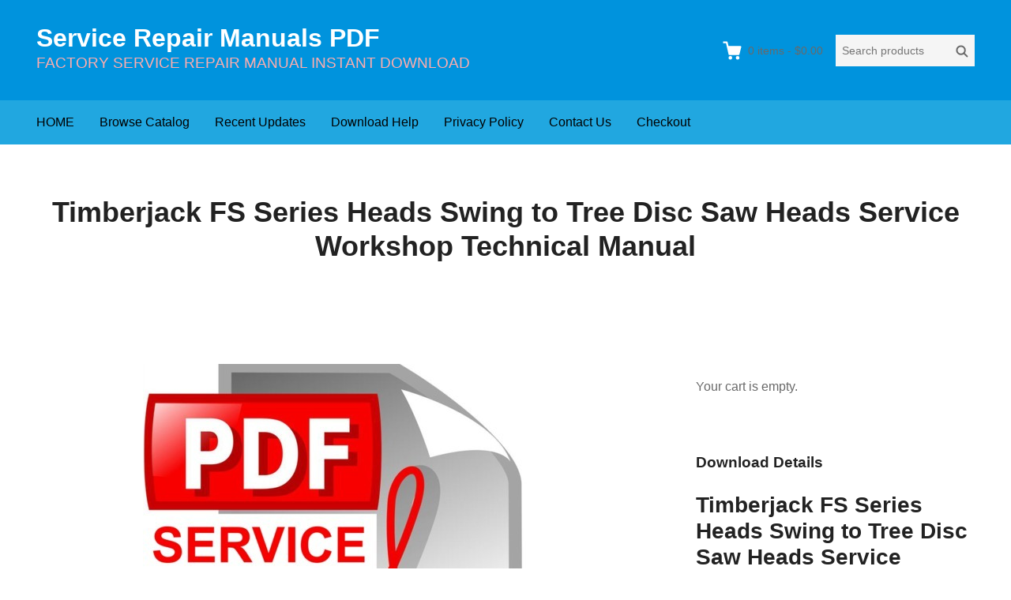

--- FILE ---
content_type: text/html; charset=UTF-8
request_url: https://www.servicemanualperfect.com/downloads/timberjack-fs-series-heads-swing-to-tree-disc-saw-heads-service-workshop-technical-manual/
body_size: 11818
content:
<!DOCTYPE html>
<html lang="en-US"
	prefix="og: https://ogp.me/ns#"  class="no-js">
<head>
	<meta charset="UTF-8">
	<meta name="viewport" content="width=device-width">
	<link rel="profile" href="http://gmpg.org/xfn/11">
	<link rel="pingback" href="https://www.servicemanualperfect.com/xmlrpc.php">

	<title>Timberjack FS Series Heads Swing to Tree Disc Saw Heads Service Workshop Technical Manual | Service Repair Manuals PDF</title>

		<!-- All in One SEO 4.1.3.4 -->
		<meta name="robots" content="max-snippet:-1, max-image-preview:large, max-video-preview:-1"/>
		<link rel="canonical" href="https://www.servicemanualperfect.com/downloads/timberjack-fs-series-heads-swing-to-tree-disc-saw-heads-service-workshop-technical-manual/" />
		<meta property="og:site_name" content="Service Repair Manuals PDF | FACTORY SERVICE REPAIR MANUAL INSTANT DOWNLOAD" />
		<meta property="og:type" content="article" />
		<meta property="og:title" content="Timberjack FS Series Heads Swing to Tree Disc Saw Heads Service Workshop Technical Manual | Service Repair Manuals PDF" />
		<meta property="og:url" content="https://www.servicemanualperfect.com/downloads/timberjack-fs-series-heads-swing-to-tree-disc-saw-heads-service-workshop-technical-manual/" />
		<meta property="article:published_time" content="2019-10-10T02:43:22Z" />
		<meta property="article:modified_time" content="2021-04-10T22:18:37Z" />
		<meta name="twitter:card" content="summary" />
		<meta name="twitter:domain" content="www.servicemanualperfect.com" />
		<meta name="twitter:title" content="Timberjack FS Series Heads Swing to Tree Disc Saw Heads Service Workshop Technical Manual | Service Repair Manuals PDF" />
		<script type="application/ld+json" class="aioseo-schema">
			{"@context":"https:\/\/schema.org","@graph":[{"@type":"WebSite","@id":"https:\/\/www.servicemanualperfect.com\/#website","url":"https:\/\/www.servicemanualperfect.com\/","name":"Service Repair Manuals PDF","description":"FACTORY SERVICE REPAIR MANUAL INSTANT DOWNLOAD","publisher":{"@id":"https:\/\/www.servicemanualperfect.com\/#organization"}},{"@type":"Organization","@id":"https:\/\/www.servicemanualperfect.com\/#organization","name":"Service Repair Manuals PDF","url":"https:\/\/www.servicemanualperfect.com\/"},{"@type":"BreadcrumbList","@id":"https:\/\/www.servicemanualperfect.com\/downloads\/timberjack-fs-series-heads-swing-to-tree-disc-saw-heads-service-workshop-technical-manual\/#breadcrumblist","itemListElement":[{"@type":"ListItem","@id":"https:\/\/www.servicemanualperfect.com\/#listItem","position":"1","item":{"@type":"WebPage","@id":"https:\/\/www.servicemanualperfect.com\/","name":"Home","description":"FACTORY SERVICE REPAIR MANUAL INSTANT DOWNLOAD","url":"https:\/\/www.servicemanualperfect.com\/"},"nextItem":"https:\/\/www.servicemanualperfect.com\/downloads\/timberjack-fs-series-heads-swing-to-tree-disc-saw-heads-service-workshop-technical-manual\/#listItem"},{"@type":"ListItem","@id":"https:\/\/www.servicemanualperfect.com\/downloads\/timberjack-fs-series-heads-swing-to-tree-disc-saw-heads-service-workshop-technical-manual\/#listItem","position":"2","item":{"@type":"WebPage","@id":"https:\/\/www.servicemanualperfect.com\/downloads\/timberjack-fs-series-heads-swing-to-tree-disc-saw-heads-service-workshop-technical-manual\/","name":"Timberjack FS Series Heads Swing to Tree Disc Saw Heads Service Workshop Technical Manual","url":"https:\/\/www.servicemanualperfect.com\/downloads\/timberjack-fs-series-heads-swing-to-tree-disc-saw-heads-service-workshop-technical-manual\/"},"previousItem":"https:\/\/www.servicemanualperfect.com\/#listItem"}]},{"@type":"Person","@id":"https:\/\/www.servicemanualperfect.com\/author\/linxue\/#author","url":"https:\/\/www.servicemanualperfect.com\/author\/linxue\/","name":"linxue","image":{"@type":"ImageObject","@id":"https:\/\/www.servicemanualperfect.com\/downloads\/timberjack-fs-series-heads-swing-to-tree-disc-saw-heads-service-workshop-technical-manual\/#authorImage","url":"https:\/\/secure.gravatar.com\/avatar\/8b46ad1a3e83ab023499a3e3d1db802a?s=96&d=mm&r=g","width":"96","height":"96","caption":"linxue"}},{"@type":"WebPage","@id":"https:\/\/www.servicemanualperfect.com\/downloads\/timberjack-fs-series-heads-swing-to-tree-disc-saw-heads-service-workshop-technical-manual\/#webpage","url":"https:\/\/www.servicemanualperfect.com\/downloads\/timberjack-fs-series-heads-swing-to-tree-disc-saw-heads-service-workshop-technical-manual\/","name":"Timberjack FS Series Heads Swing to Tree Disc Saw Heads Service Workshop Technical Manual | Service Repair Manuals PDF","inLanguage":"en-US","isPartOf":{"@id":"https:\/\/www.servicemanualperfect.com\/#website"},"breadcrumb":{"@id":"https:\/\/www.servicemanualperfect.com\/downloads\/timberjack-fs-series-heads-swing-to-tree-disc-saw-heads-service-workshop-technical-manual\/#breadcrumblist"},"author":"https:\/\/www.servicemanualperfect.com\/author\/linxue\/#author","creator":"https:\/\/www.servicemanualperfect.com\/author\/linxue\/#author","image":{"@type":"ImageObject","@id":"https:\/\/www.servicemanualperfect.com\/#mainImage","url":"https:\/\/www.servicemanualperfect.com\/wp-content\/uploads\/edd\/2019\/09\/01.jpg","width":"500","height":"501"},"primaryImageOfPage":{"@id":"https:\/\/www.servicemanualperfect.com\/downloads\/timberjack-fs-series-heads-swing-to-tree-disc-saw-heads-service-workshop-technical-manual\/#mainImage"},"datePublished":"2019-10-10T02:43:22+00:00","dateModified":"2021-04-10T22:18:37+00:00"}]}
		</script>
		<!-- All in One SEO -->

<link rel='dns-prefetch' href='//static.addtoany.com' />
<link rel='dns-prefetch' href='//www.servicemanualperfect.com' />
<link rel='dns-prefetch' href='//s.w.org' />
<link rel="alternate" type="application/rss+xml" title="Service Repair Manuals PDF &raquo; Feed" href="https://www.servicemanualperfect.com/feed/" />
<link rel="alternate" type="application/rss+xml" title="Service Repair Manuals PDF &raquo; Comments Feed" href="https://www.servicemanualperfect.com/comments/feed/" />
<script type="text/javascript">
window._wpemojiSettings = {"baseUrl":"https:\/\/s.w.org\/images\/core\/emoji\/13.1.0\/72x72\/","ext":".png","svgUrl":"https:\/\/s.w.org\/images\/core\/emoji\/13.1.0\/svg\/","svgExt":".svg","source":{"concatemoji":"https:\/\/www.servicemanualperfect.com\/wp-includes\/js\/wp-emoji-release.min.js?ver=5.9.12"}};
/*! This file is auto-generated */
!function(e,a,t){var n,r,o,i=a.createElement("canvas"),p=i.getContext&&i.getContext("2d");function s(e,t){var a=String.fromCharCode;p.clearRect(0,0,i.width,i.height),p.fillText(a.apply(this,e),0,0);e=i.toDataURL();return p.clearRect(0,0,i.width,i.height),p.fillText(a.apply(this,t),0,0),e===i.toDataURL()}function c(e){var t=a.createElement("script");t.src=e,t.defer=t.type="text/javascript",a.getElementsByTagName("head")[0].appendChild(t)}for(o=Array("flag","emoji"),t.supports={everything:!0,everythingExceptFlag:!0},r=0;r<o.length;r++)t.supports[o[r]]=function(e){if(!p||!p.fillText)return!1;switch(p.textBaseline="top",p.font="600 32px Arial",e){case"flag":return s([127987,65039,8205,9895,65039],[127987,65039,8203,9895,65039])?!1:!s([55356,56826,55356,56819],[55356,56826,8203,55356,56819])&&!s([55356,57332,56128,56423,56128,56418,56128,56421,56128,56430,56128,56423,56128,56447],[55356,57332,8203,56128,56423,8203,56128,56418,8203,56128,56421,8203,56128,56430,8203,56128,56423,8203,56128,56447]);case"emoji":return!s([10084,65039,8205,55357,56613],[10084,65039,8203,55357,56613])}return!1}(o[r]),t.supports.everything=t.supports.everything&&t.supports[o[r]],"flag"!==o[r]&&(t.supports.everythingExceptFlag=t.supports.everythingExceptFlag&&t.supports[o[r]]);t.supports.everythingExceptFlag=t.supports.everythingExceptFlag&&!t.supports.flag,t.DOMReady=!1,t.readyCallback=function(){t.DOMReady=!0},t.supports.everything||(n=function(){t.readyCallback()},a.addEventListener?(a.addEventListener("DOMContentLoaded",n,!1),e.addEventListener("load",n,!1)):(e.attachEvent("onload",n),a.attachEvent("onreadystatechange",function(){"complete"===a.readyState&&t.readyCallback()})),(n=t.source||{}).concatemoji?c(n.concatemoji):n.wpemoji&&n.twemoji&&(c(n.twemoji),c(n.wpemoji)))}(window,document,window._wpemojiSettings);
</script>
<style type="text/css">
img.wp-smiley,
img.emoji {
	display: inline !important;
	border: none !important;
	box-shadow: none !important;
	height: 1em !important;
	width: 1em !important;
	margin: 0 0.07em !important;
	vertical-align: -0.1em !important;
	background: none !important;
	padding: 0 !important;
}
</style>
	<link rel='stylesheet' id='wp-block-library-css'  href='https://www.servicemanualperfect.com/wp-includes/css/dist/block-library/style.min.css?ver=5.9.12' type='text/css' media='all' />
<style id='global-styles-inline-css' type='text/css'>
body{--wp--preset--color--black: #000000;--wp--preset--color--cyan-bluish-gray: #abb8c3;--wp--preset--color--white: #ffffff;--wp--preset--color--pale-pink: #f78da7;--wp--preset--color--vivid-red: #cf2e2e;--wp--preset--color--luminous-vivid-orange: #ff6900;--wp--preset--color--luminous-vivid-amber: #fcb900;--wp--preset--color--light-green-cyan: #7bdcb5;--wp--preset--color--vivid-green-cyan: #00d084;--wp--preset--color--pale-cyan-blue: #8ed1fc;--wp--preset--color--vivid-cyan-blue: #0693e3;--wp--preset--color--vivid-purple: #9b51e0;--wp--preset--gradient--vivid-cyan-blue-to-vivid-purple: linear-gradient(135deg,rgba(6,147,227,1) 0%,rgb(155,81,224) 100%);--wp--preset--gradient--light-green-cyan-to-vivid-green-cyan: linear-gradient(135deg,rgb(122,220,180) 0%,rgb(0,208,130) 100%);--wp--preset--gradient--luminous-vivid-amber-to-luminous-vivid-orange: linear-gradient(135deg,rgba(252,185,0,1) 0%,rgba(255,105,0,1) 100%);--wp--preset--gradient--luminous-vivid-orange-to-vivid-red: linear-gradient(135deg,rgba(255,105,0,1) 0%,rgb(207,46,46) 100%);--wp--preset--gradient--very-light-gray-to-cyan-bluish-gray: linear-gradient(135deg,rgb(238,238,238) 0%,rgb(169,184,195) 100%);--wp--preset--gradient--cool-to-warm-spectrum: linear-gradient(135deg,rgb(74,234,220) 0%,rgb(151,120,209) 20%,rgb(207,42,186) 40%,rgb(238,44,130) 60%,rgb(251,105,98) 80%,rgb(254,248,76) 100%);--wp--preset--gradient--blush-light-purple: linear-gradient(135deg,rgb(255,206,236) 0%,rgb(152,150,240) 100%);--wp--preset--gradient--blush-bordeaux: linear-gradient(135deg,rgb(254,205,165) 0%,rgb(254,45,45) 50%,rgb(107,0,62) 100%);--wp--preset--gradient--luminous-dusk: linear-gradient(135deg,rgb(255,203,112) 0%,rgb(199,81,192) 50%,rgb(65,88,208) 100%);--wp--preset--gradient--pale-ocean: linear-gradient(135deg,rgb(255,245,203) 0%,rgb(182,227,212) 50%,rgb(51,167,181) 100%);--wp--preset--gradient--electric-grass: linear-gradient(135deg,rgb(202,248,128) 0%,rgb(113,206,126) 100%);--wp--preset--gradient--midnight: linear-gradient(135deg,rgb(2,3,129) 0%,rgb(40,116,252) 100%);--wp--preset--duotone--dark-grayscale: url('#wp-duotone-dark-grayscale');--wp--preset--duotone--grayscale: url('#wp-duotone-grayscale');--wp--preset--duotone--purple-yellow: url('#wp-duotone-purple-yellow');--wp--preset--duotone--blue-red: url('#wp-duotone-blue-red');--wp--preset--duotone--midnight: url('#wp-duotone-midnight');--wp--preset--duotone--magenta-yellow: url('#wp-duotone-magenta-yellow');--wp--preset--duotone--purple-green: url('#wp-duotone-purple-green');--wp--preset--duotone--blue-orange: url('#wp-duotone-blue-orange');--wp--preset--font-size--small: 13px;--wp--preset--font-size--medium: 20px;--wp--preset--font-size--large: 36px;--wp--preset--font-size--x-large: 42px;}.has-black-color{color: var(--wp--preset--color--black) !important;}.has-cyan-bluish-gray-color{color: var(--wp--preset--color--cyan-bluish-gray) !important;}.has-white-color{color: var(--wp--preset--color--white) !important;}.has-pale-pink-color{color: var(--wp--preset--color--pale-pink) !important;}.has-vivid-red-color{color: var(--wp--preset--color--vivid-red) !important;}.has-luminous-vivid-orange-color{color: var(--wp--preset--color--luminous-vivid-orange) !important;}.has-luminous-vivid-amber-color{color: var(--wp--preset--color--luminous-vivid-amber) !important;}.has-light-green-cyan-color{color: var(--wp--preset--color--light-green-cyan) !important;}.has-vivid-green-cyan-color{color: var(--wp--preset--color--vivid-green-cyan) !important;}.has-pale-cyan-blue-color{color: var(--wp--preset--color--pale-cyan-blue) !important;}.has-vivid-cyan-blue-color{color: var(--wp--preset--color--vivid-cyan-blue) !important;}.has-vivid-purple-color{color: var(--wp--preset--color--vivid-purple) !important;}.has-black-background-color{background-color: var(--wp--preset--color--black) !important;}.has-cyan-bluish-gray-background-color{background-color: var(--wp--preset--color--cyan-bluish-gray) !important;}.has-white-background-color{background-color: var(--wp--preset--color--white) !important;}.has-pale-pink-background-color{background-color: var(--wp--preset--color--pale-pink) !important;}.has-vivid-red-background-color{background-color: var(--wp--preset--color--vivid-red) !important;}.has-luminous-vivid-orange-background-color{background-color: var(--wp--preset--color--luminous-vivid-orange) !important;}.has-luminous-vivid-amber-background-color{background-color: var(--wp--preset--color--luminous-vivid-amber) !important;}.has-light-green-cyan-background-color{background-color: var(--wp--preset--color--light-green-cyan) !important;}.has-vivid-green-cyan-background-color{background-color: var(--wp--preset--color--vivid-green-cyan) !important;}.has-pale-cyan-blue-background-color{background-color: var(--wp--preset--color--pale-cyan-blue) !important;}.has-vivid-cyan-blue-background-color{background-color: var(--wp--preset--color--vivid-cyan-blue) !important;}.has-vivid-purple-background-color{background-color: var(--wp--preset--color--vivid-purple) !important;}.has-black-border-color{border-color: var(--wp--preset--color--black) !important;}.has-cyan-bluish-gray-border-color{border-color: var(--wp--preset--color--cyan-bluish-gray) !important;}.has-white-border-color{border-color: var(--wp--preset--color--white) !important;}.has-pale-pink-border-color{border-color: var(--wp--preset--color--pale-pink) !important;}.has-vivid-red-border-color{border-color: var(--wp--preset--color--vivid-red) !important;}.has-luminous-vivid-orange-border-color{border-color: var(--wp--preset--color--luminous-vivid-orange) !important;}.has-luminous-vivid-amber-border-color{border-color: var(--wp--preset--color--luminous-vivid-amber) !important;}.has-light-green-cyan-border-color{border-color: var(--wp--preset--color--light-green-cyan) !important;}.has-vivid-green-cyan-border-color{border-color: var(--wp--preset--color--vivid-green-cyan) !important;}.has-pale-cyan-blue-border-color{border-color: var(--wp--preset--color--pale-cyan-blue) !important;}.has-vivid-cyan-blue-border-color{border-color: var(--wp--preset--color--vivid-cyan-blue) !important;}.has-vivid-purple-border-color{border-color: var(--wp--preset--color--vivid-purple) !important;}.has-vivid-cyan-blue-to-vivid-purple-gradient-background{background: var(--wp--preset--gradient--vivid-cyan-blue-to-vivid-purple) !important;}.has-light-green-cyan-to-vivid-green-cyan-gradient-background{background: var(--wp--preset--gradient--light-green-cyan-to-vivid-green-cyan) !important;}.has-luminous-vivid-amber-to-luminous-vivid-orange-gradient-background{background: var(--wp--preset--gradient--luminous-vivid-amber-to-luminous-vivid-orange) !important;}.has-luminous-vivid-orange-to-vivid-red-gradient-background{background: var(--wp--preset--gradient--luminous-vivid-orange-to-vivid-red) !important;}.has-very-light-gray-to-cyan-bluish-gray-gradient-background{background: var(--wp--preset--gradient--very-light-gray-to-cyan-bluish-gray) !important;}.has-cool-to-warm-spectrum-gradient-background{background: var(--wp--preset--gradient--cool-to-warm-spectrum) !important;}.has-blush-light-purple-gradient-background{background: var(--wp--preset--gradient--blush-light-purple) !important;}.has-blush-bordeaux-gradient-background{background: var(--wp--preset--gradient--blush-bordeaux) !important;}.has-luminous-dusk-gradient-background{background: var(--wp--preset--gradient--luminous-dusk) !important;}.has-pale-ocean-gradient-background{background: var(--wp--preset--gradient--pale-ocean) !important;}.has-electric-grass-gradient-background{background: var(--wp--preset--gradient--electric-grass) !important;}.has-midnight-gradient-background{background: var(--wp--preset--gradient--midnight) !important;}.has-small-font-size{font-size: var(--wp--preset--font-size--small) !important;}.has-medium-font-size{font-size: var(--wp--preset--font-size--medium) !important;}.has-large-font-size{font-size: var(--wp--preset--font-size--large) !important;}.has-x-large-font-size{font-size: var(--wp--preset--font-size--x-large) !important;}
</style>
<link rel='stylesheet' id='themedd-css'  href='https://www.servicemanualperfect.com/wp-content/themes/themedd/style.min.css?ver=1.0.6' type='text/css' media='all' />
<link rel='stylesheet' id='addtoany-css'  href='https://www.servicemanualperfect.com/wp-content/plugins/add-to-any/addtoany.min.css?ver=1.16' type='text/css' media='all' />
<script type='text/javascript' id='addtoany-core-js-before'>
window.a2a_config=window.a2a_config||{};a2a_config.callbacks=[];a2a_config.overlays=[];a2a_config.templates={};
</script>
<script type='text/javascript' async src='https://static.addtoany.com/menu/page.js' id='addtoany-core-js'></script>
<script type='text/javascript' src='https://www.servicemanualperfect.com/wp-includes/js/jquery/jquery.min.js?ver=3.6.0' id='jquery-core-js'></script>
<script type='text/javascript' src='https://www.servicemanualperfect.com/wp-includes/js/jquery/jquery-migrate.min.js?ver=3.3.2' id='jquery-migrate-js'></script>
<script type='text/javascript' async src='https://www.servicemanualperfect.com/wp-content/plugins/add-to-any/addtoany.min.js?ver=1.1' id='addtoany-jquery-js'></script>
<link rel="https://api.w.org/" href="https://www.servicemanualperfect.com/wp-json/" /><link rel="EditURI" type="application/rsd+xml" title="RSD" href="https://www.servicemanualperfect.com/xmlrpc.php?rsd" />
<link rel="wlwmanifest" type="application/wlwmanifest+xml" href="https://www.servicemanualperfect.com/wp-includes/wlwmanifest.xml" /> 
<meta name="generator" content="WordPress 5.9.12" />
<link rel='shortlink' href='https://www.servicemanualperfect.com/?p=5108' />
<link rel="alternate" type="application/json+oembed" href="https://www.servicemanualperfect.com/wp-json/oembed/1.0/embed?url=https%3A%2F%2Fwww.servicemanualperfect.com%2Fdownloads%2Ftimberjack-fs-series-heads-swing-to-tree-disc-saw-heads-service-workshop-technical-manual%2F" />
<link rel="alternate" type="text/xml+oembed" href="https://www.servicemanualperfect.com/wp-json/oembed/1.0/embed?url=https%3A%2F%2Fwww.servicemanualperfect.com%2Fdownloads%2Ftimberjack-fs-series-heads-swing-to-tree-disc-saw-heads-service-workshop-technical-manual%2F&#038;format=xml" />
<meta name="generator" content="Easy Digital Downloads v2.11.6" />
<script async src="https://www.googletagmanager.com/gtag/js?id=UA-37068478-1"></script>
<script>
  
window.dataLayer = window.dataLayer || [];
  function gtag(){dataLayer.push(arguments);}
  gtag('js', new Date());

  gtag('config', 'UA-37068478-1');
  
</script>


<script>
  gtag('event', 'conversion', {'send_to': 'AW-945530887/r2OPCLmjus4BEIfQ7sID'});
</script>

<!-- Global site tag (gtag.js) - Google Ads: 945530887 -->
<script async src="https://www.googletagmanager.com/gtag/js?id=AW-945530887"></script>
<script>
  window.dataLayer = window.dataLayer || [];
  function gtag(){dataLayer.push(arguments);}
  gtag('js', new Date());

  gtag('config', 'AW-945530887', {'allow_enhanced_conversions': true});
  gtag('config', 'G-T195N514ET');
</script>

<script>
var enhanced_conversion_data;
 window.addEventListener('load', function(event){
    document.querySelectorAll('input[class="wpcf7-form-control wpcf7-submit"]').forEach(function(e){
        e.addEventListener('click', function(){   
                var name = document.querySelector('[name="your-name"]').value;
                var email = document.querySelector('[name="your-email"]').value;
                var mailformat = /^\w+([\.-]?\w+)@\w+([\.-]?\w+)(\.\w{2,3})+$/;

                if( name!="" && email!="" && email.match(mailformat)){
                    enhanced_conversion_data =  {
                        "email": email ,
                    };
                    gtag('event', 'conversion', {'send_to': 'AW-945530887/B07yCJPr5t0DEIfQ7sID'});
                };         
        });
    });
 });
</script>

<script>
    window.addEventListener("load", function () {
        if (window.location.href.includes("/checkout")) {
              gtag('event', "checkout");
        };
    });
</script>

<script>
window.addEventListener('load', function (event) {
if(window.location.href.includes('/checkout/purchase-confirmation/')) //订单成功页面
{
var value = document.querySelector("#edd_purchase_receipt > tbody > tr:last-child > td:last-child").innerText.replace(/[^\d.-]/g, '');
var transID = document.querySelector("#edd_purchase_receipt > thead > tr > th:nth-child(2)").innerText;
if(value != "" && transID != ""){
gtag('event', 'conversion',
{
'send_to': 'AW-945530887/LSXzCKHH-4sYEIfQ7sID',
'value': value,
'transaction_id':transID,
'currency': 'USD'
});


}
}

})
</script>
					<style id="themedd-custom-css" type="text/css">
			.site-description { color:#ffadad;}a { color:#448fd5;}a:hover { color:#215b92;}#masthead { background-color:#0093dd;}#site-header-menu { background-color:#21a7e0;}.main-navigation a { color:#000000;}.main-navigation li:hover > a, .main-navigation li.focus > a { color:#282828;}.main-navigation .current-menu-item > a, .main-navigation .current_page_ancestor > a, .main-navigation .current_page_ancestor > a:hover, .main-navigation li.current_page_ancestor:hover > a { color:#222222;}.main-navigation ul ul li, .main-navigation ul ul { background:#000000;}.main-navigation .sub-menu a { color:#353535;}.main-navigation .sub-menu li:hover > a, .main-navigation .sub-menu li.focus > a { color:#ffffff;}.main-navigation .sub-menu .current-menu-item a { color:#ffffff;}.main-navigation .sub-menu .current-menu-item a:hover { color:#ffffff;}#site-header-secondary-menu a { color:#696969;}#site-header-secondary-menu a:hover { color:#424242;}.navCart-mobile .navCart-icon { fill:#222222;}.navCart-icon { fill:#ffffff;}.button, button, input[type="submit"], #submit { background:#448fd5; border-color: #448fd5; }.button:hover, .button:focus, button:hover, input[type="submit"]:hover, #submit:hover { background:#2f83d0; border-color: #2f83d0; }.button, button, input[type="submit"], #submit { color:#ffffff; }.button:hover, button:hover, input[type="submit"]:hover, #submit:hover { color:#ffffff; }.site-header-menu .search-form .search-field, .site-header-menu .search-form .search-submit { background:#f5f5f5; }.site-header-menu .search-form .search-field { color:#696969; }.site-header-menu .search-form .search-submit svg * { stroke:#696969; }#menu-toggle { background:#222222; border-color: #222222; }#menu-toggle { color:#ffffff; }#mobile-menu a, #mobile-menu .current-menu-item > a, .dropdown-toggle, .dropdown-toggle:hover  { color:#222222; }#mobile-menu .search-form .search-field, #mobile-menu .search-form .search-submit { background:#f5f5f5; }#mobile-menu .search-form .search-field { color:#696969; }#mobile-menu .search-form .search-submit svg * { stroke:#696969; }.site-footer { background-color:#377dbf; }.site-footer { color:#a31b1b; }.site-footer a { color:#dd3030; }.site-footer a:hover { color:#222222; }.site-footer h1, .site-footer h2, .site-footer h3, .site-footer h4, .site-footer h5, .site-footer h6 { color:#222222; }.site-info { color:#a2a2a2; }		</style>
		
	
	<style type="text/css" id="themedd-header-css">
			.site-title a, .site-title a:hover { color: #ffffff; }
		</style>

	<link rel="icon" href="https://www.servicemanualperfect.com/wp-content/uploads/2020/09/cropped-QQ截图20200903203348-32x32.jpg" sizes="32x32" />
<link rel="icon" href="https://www.servicemanualperfect.com/wp-content/uploads/2020/09/cropped-QQ截图20200903203348-192x192.jpg" sizes="192x192" />
<link rel="apple-touch-icon" href="https://www.servicemanualperfect.com/wp-content/uploads/2020/09/cropped-QQ截图20200903203348-180x180.jpg" />
<meta name="msapplication-TileImage" content="https://www.servicemanualperfect.com/wp-content/uploads/2020/09/cropped-QQ截图20200903203348-270x270.jpg" />
</head>

<body class="download-template-default single single-download postid-5108 edd-empty-cart">


<div id="page" class="hfeed site">

		<a class="skip-link screen-reader-text" href="#content">Skip to content</a>
    <header id="masthead" class="site-header" role="banner">
            <div class="site-header-main">
            <div class="site-header-wrap between-xs">
            <div id="menu-toggle-wrap">
        <button id="menu-toggle" class="menu-toggle">Menu</button>
    </div>
<div class="mobile-navigation"><ul id="mobile-menu" class="menu"><li class="menu-item menu-item-search">        <form role="search" method="get" class="search-form" action="https://www.servicemanualperfect.com/">
            <label for="search-form-6967552f08b4e">
                <span class="screen-reader-text">Search products:</span>
                <input type="search" id="search-form-6967552f08b4e" class="search-field" placeholder="Search products" value="" name="s" />
            </label>
            
                        <button type="submit" class="search-submit"><span class="screen-reader-text">Search</span>        <svg width="16" height="16" viewBox="0 0 16 16" version="1.1" xmlns="http://www.w3.org/2000/svg" xmlns:xlink="http://www.w3.org/1999/xlink" xml:space="preserve" style="fill-rule:evenodd;clip-rule:evenodd;stroke-linejoin:round;stroke-miterlimit:10;">
            <g>
                <circle cx="6.607" cy="6.607" r="5.201" style="fill:none;stroke-width:2px;"/>
                <path d="M10.284,10.284L14.408,14.408" style="fill:none;stroke-width:2px;stroke-linecap:round;"/>
            </g>
        </svg>
    </button>
            
                        <input type="hidden" name="post_type" value="download" />
            
        </form>
        
        </li>    
                        <li class="nav-action checkout menu-item">
                
                <a class="navCart navCart-mobile" href="https://www.servicemanualperfect.com/checkout/">
    
                            <div class="navCart-icon">
            <svg width="24" height="24" viewBox="0 0 24 24" xmlns="http://www.w3.org/2000/svg" fill-rule="evenodd" clip-rule="evenodd" stroke-linejoin="round" stroke-miterlimit="1.414"><path fill="none" d="M0 0h24v24H0z"/><path d="M5.1.5c.536 0 1 .37 1.12.89l1.122 4.86H22.35c.355 0 .688.163.906.442.217.28.295.644.21.986l-2.3 9.2c-.128.513-.588.872-1.116.872H8.55c-.536 0-1-.37-1.12-.89L4.185 2.8H.5V.5h4.6z" fill-rule="nonzero"/><circle cx="6" cy="20" r="2" transform="matrix(-1.14998 0 0 1.14998 25.8 -1.8)"/><circle cx="14" cy="20" r="2" transform="matrix(-1.14998 0 0 1.14998 25.8 -1.8)"/></svg>
        </div>
        <span class="navCart-cartQuantityAndTotal">        <span class="navCart-quantity"><span class="edd-cart-quantity">0</span><span class="navCart-quantityText"> items</span></span>
                <span class="navCart-total"><span class="navCart-cartTotalSeparator"> - </span><span class="navCart-cartTotalAmount">&#36;0.00</span></span>
        </span>    
                </a>
                        </li>
                
        <li id="menu-item-21" class="menu-item menu-item-type-custom menu-item-object-custom menu-item-21"><a href="https://www.servicemanualperfect.com/servicemanualperfect-downloads-store/">HOME</a></li>
<li id="menu-item-2626" class="menu-item menu-item-type-post_type menu-item-object-page menu-item-2626"><a href="https://www.servicemanualperfect.com/browse-catalog/">Browse Catalog</a></li>
<li id="menu-item-20472" class="menu-item menu-item-type-custom menu-item-object-custom menu-item-20472"><a href="https://www.servicemanualperfect.com/downloads/">Recent Updates</a></li>
<li id="menu-item-73" class="menu-item menu-item-type-post_type menu-item-object-post menu-item-73"><a href="https://www.servicemanualperfect.com/terms-and-conditions/">Download Help</a></li>
<li id="menu-item-75" class="menu-item menu-item-type-post_type menu-item-object-post menu-item-75"><a href="https://www.servicemanualperfect.com/privacy-policy/">Privacy Policy</a></li>
<li id="menu-item-22" class="menu-item menu-item-type-post_type menu-item-object-page menu-item-22"><a href="https://www.servicemanualperfect.com/contact-us/">Contact Us</a></li>
<li id="menu-item-2634" class="menu-item menu-item-type-post_type menu-item-object-page menu-item-2634"><a href="https://www.servicemanualperfect.com/checkout/">Checkout</a></li>
</ul></div>
	<div class="site-branding center-xs start-sm">
        
        
                    <p class="site-title">
                <a href="https://www.servicemanualperfect.com/" rel="home">
                                        <span>Service Repair Manuals PDF</span>
                                    </a>
            </p>
        
                    <p class="site-description">FACTORY SERVICE REPAIR MANUAL INSTANT DOWNLOAD</p>
        
        
    </div>

		<div id="site-header-secondary-menu" class="site-header-menu">
            
                
                <a class="navCart empty" href="https://www.servicemanualperfect.com/checkout/">
    
                            <div class="navCart-icon">
            <svg width="24" height="24" viewBox="0 0 24 24" xmlns="http://www.w3.org/2000/svg" fill-rule="evenodd" clip-rule="evenodd" stroke-linejoin="round" stroke-miterlimit="1.414"><path fill="none" d="M0 0h24v24H0z"/><path d="M5.1.5c.536 0 1 .37 1.12.89l1.122 4.86H22.35c.355 0 .688.163.906.442.217.28.295.644.21.986l-2.3 9.2c-.128.513-.588.872-1.116.872H8.55c-.536 0-1-.37-1.12-.89L4.185 2.8H.5V.5h4.6z" fill-rule="nonzero"/><circle cx="6" cy="20" r="2" transform="matrix(-1.14998 0 0 1.14998 25.8 -1.8)"/><circle cx="14" cy="20" r="2" transform="matrix(-1.14998 0 0 1.14998 25.8 -1.8)"/></svg>
        </div>
        <span class="navCart-cartQuantityAndTotal">        <span class="navCart-quantity"><span class="edd-cart-quantity">0</span><span class="navCart-quantityText"> items</span></span>
                <span class="navCart-total"><span class="navCart-cartTotalSeparator"> - </span><span class="navCart-cartTotalAmount">&#36;0.00</span></span>
        </span>    
                </a>
                
                <form role="search" method="get" class="search-form" action="https://www.servicemanualperfect.com/">
            <label for="search-form-6967552f09143">
                <span class="screen-reader-text">Search products:</span>
                <input type="search" id="search-form-6967552f09143" class="search-field" placeholder="Search products" value="" name="s" />
            </label>
            
                        <button type="submit" class="search-submit"><span class="screen-reader-text">Search</span>        <svg width="16" height="16" viewBox="0 0 16 16" version="1.1" xmlns="http://www.w3.org/2000/svg" xmlns:xlink="http://www.w3.org/1999/xlink" xml:space="preserve" style="fill-rule:evenodd;clip-rule:evenodd;stroke-linejoin:round;stroke-miterlimit:10;">
            <g>
                <circle cx="6.607" cy="6.607" r="5.201" style="fill:none;stroke-width:2px;"/>
                <path d="M10.284,10.284L14.408,14.408" style="fill:none;stroke-width:2px;stroke-linecap:round;"/>
            </g>
        </svg>
    </button>
            
                        <input type="hidden" name="post_type" value="download" />
            
        </form>
        
            </div>
        </div>

		<div id="site-header-menu" class="site-header-menu">
	    	<nav id="site-navigation" class="main-navigation" role="navigation">
	            <ul id="primary-menu" class="primary-menu menu"><li class="menu-item menu-item-type-custom menu-item-object-custom menu-item-21"><a href="https://www.servicemanualperfect.com/servicemanualperfect-downloads-store/">HOME</a></li>
<li class="menu-item menu-item-type-post_type menu-item-object-page menu-item-2626"><a href="https://www.servicemanualperfect.com/browse-catalog/">Browse Catalog</a></li>
<li class="menu-item menu-item-type-custom menu-item-object-custom menu-item-20472"><a href="https://www.servicemanualperfect.com/downloads/">Recent Updates</a></li>
<li class="menu-item menu-item-type-post_type menu-item-object-post menu-item-73"><a href="https://www.servicemanualperfect.com/terms-and-conditions/">Download Help</a></li>
<li class="menu-item menu-item-type-post_type menu-item-object-post menu-item-75"><a href="https://www.servicemanualperfect.com/privacy-policy/">Privacy Policy</a></li>
<li class="menu-item menu-item-type-post_type menu-item-object-page menu-item-22"><a href="https://www.servicemanualperfect.com/contact-us/">Contact Us</a></li>
<li class="menu-item menu-item-type-post_type menu-item-object-page menu-item-2634"><a href="https://www.servicemanualperfect.com/checkout/">Checkout</a></li>
</ul>	    	</nav>
	    </div>

        </div>
    </header>

	<div id="content" class="site-content">

	
		<header class="page-header pv-xs-2 pv-sm-3 pv-lg-4 center-xs mb-md-2">
						<div class="wrapper">
								<h1 class="download-title">
											Timberjack FS Series Heads Swing to Tree Disc Saw Heads Service Workshop Technical Manual									</h1>
							</div>
					</header>

	
<div class="content-wrapper">

	<div id="primary" class="content-area col-xs-12 col-md-8">

		<main id="main" class="site-main" role="main">

            
<article id="post-5108" class="post-5108 type-download status-publish has-post-thumbnail hentry download_category-john-deere edd-download edd-download-cat-john-deere">

	
    
	<div class="post-thumbnail">
		<img width="500" height="501" src="https://www.servicemanualperfect.com/wp-content/uploads/edd/2019/09/01.jpg" class="attachment-post-thumbnail size-post-thumbnail wp-post-image" alt="" srcset="https://www.servicemanualperfect.com/wp-content/uploads/edd/2019/09/01.jpg 500w, https://www.servicemanualperfect.com/wp-content/uploads/edd/2019/09/01-479x480.jpg 479w" sizes="(max-width: 500px) 100vw, 500px" />	</div>

	
    <div class="entry-content">

        
        <div class="addtoany_share_save_container addtoany_content addtoany_content_top"><div class="a2a_kit a2a_kit_size_32 addtoany_list" data-a2a-url="https://www.servicemanualperfect.com/downloads/timberjack-fs-series-heads-swing-to-tree-disc-saw-heads-service-workshop-technical-manual/" data-a2a-title="Timberjack FS Series Heads Swing to Tree Disc Saw Heads Service Workshop Technical Manual"><a class="a2a_button_facebook" href="https://www.addtoany.com/add_to/facebook?linkurl=https%3A%2F%2Fwww.servicemanualperfect.com%2Fdownloads%2Ftimberjack-fs-series-heads-swing-to-tree-disc-saw-heads-service-workshop-technical-manual%2F&amp;linkname=Timberjack%20FS%20Series%20Heads%20Swing%20to%20Tree%20Disc%20Saw%20Heads%20Service%20Workshop%20Technical%20Manual" title="Facebook" rel="nofollow noopener" target="_blank"></a><a class="a2a_button_pinterest" href="https://www.addtoany.com/add_to/pinterest?linkurl=https%3A%2F%2Fwww.servicemanualperfect.com%2Fdownloads%2Ftimberjack-fs-series-heads-swing-to-tree-disc-saw-heads-service-workshop-technical-manual%2F&amp;linkname=Timberjack%20FS%20Series%20Heads%20Swing%20to%20Tree%20Disc%20Saw%20Heads%20Service%20Workshop%20Technical%20Manual" title="Pinterest" rel="nofollow noopener" target="_blank"></a><a class="a2a_button_twitter" href="https://www.addtoany.com/add_to/twitter?linkurl=https%3A%2F%2Fwww.servicemanualperfect.com%2Fdownloads%2Ftimberjack-fs-series-heads-swing-to-tree-disc-saw-heads-service-workshop-technical-manual%2F&amp;linkname=Timberjack%20FS%20Series%20Heads%20Swing%20to%20Tree%20Disc%20Saw%20Heads%20Service%20Workshop%20Technical%20Manual" title="Twitter" rel="nofollow noopener" target="_blank"></a><a class="a2a_button_email" href="https://www.addtoany.com/add_to/email?linkurl=https%3A%2F%2Fwww.servicemanualperfect.com%2Fdownloads%2Ftimberjack-fs-series-heads-swing-to-tree-disc-saw-heads-service-workshop-technical-manual%2F&amp;linkname=Timberjack%20FS%20Series%20Heads%20Swing%20to%20Tree%20Disc%20Saw%20Heads%20Service%20Workshop%20Technical%20Manual" title="Email" rel="nofollow noopener" target="_blank"></a><a class="a2a_button_blogger" href="https://www.addtoany.com/add_to/blogger?linkurl=https%3A%2F%2Fwww.servicemanualperfect.com%2Fdownloads%2Ftimberjack-fs-series-heads-swing-to-tree-disc-saw-heads-service-workshop-technical-manual%2F&amp;linkname=Timberjack%20FS%20Series%20Heads%20Swing%20to%20Tree%20Disc%20Saw%20Heads%20Service%20Workshop%20Technical%20Manual" title="Blogger" rel="nofollow noopener" target="_blank"></a><a class="a2a_button_whatsapp" href="https://www.addtoany.com/add_to/whatsapp?linkurl=https%3A%2F%2Fwww.servicemanualperfect.com%2Fdownloads%2Ftimberjack-fs-series-heads-swing-to-tree-disc-saw-heads-service-workshop-technical-manual%2F&amp;linkname=Timberjack%20FS%20Series%20Heads%20Swing%20to%20Tree%20Disc%20Saw%20Heads%20Service%20Workshop%20Technical%20Manual" title="WhatsApp" rel="nofollow noopener" target="_blank"></a><a class="a2a_dd addtoany_share_save addtoany_share" href="https://www.addtoany.com/share"></a></div></div><p>&nbsp;</p>
<p>This highly detailed PDF manual covers all repairs, servicing and troubleshooting procedures. All technical details taken directly from the manufacturer can be found in this manual, It is the factory manual from the manufacturer. Timberjack FS Series Heads Swing to Tree Disc Saw Heads Service Workshop Technical manual is the same manual used by professional technicians, mechanics and workshops around the world.</p>
<p>Timberjack FS Series Heads Swing to Tree Disc Saw Heads Service Workshop Technical manual has easy-to-read text sections with top quality diagrams and instructions, will guide you through fundamentals of maintaining and repairing, step-by-step, to teach you what the factory trained technicians already know by heart. For that reason, you will not find it difficult to repair or to maintain some of the innovative features loaded on the vehicle when you have the manual. Using this repair manual is the true way to keep your vehicle working properly.</p>
<p>&nbsp;</p>
<h4><a href="https://down.manualservicerepair.com/ylwj/561 Timberjack FS Series Heads Swing to Tree Disc Saw Heads.pdf"><span style="text-decoration: underline; color: #ff0000;">Click Here To Read Preview Manual</span></a></h4>
<p>&nbsp;</p>
<p>S/N WCFS20X003001<br />
S/N WCFS22X002001<br />
S/N WCFS24X004001<br />
TMF382053 (JULY01)</p>
<p>&nbsp;</p>
<p><strong>Manual Covers:</strong></p>
<p>Section Description<br />
7400 Introduction<br />
7411 Felling Head Frame<br />
7412 Clamp Arms<br />
7420 Wrist/Boom Adapter<br />
7430 Disc Saw Group<br />
7434 Disc Saw Driveshaft<br />
7440 Hydraulic Group<br />
7441 Hydraulic Motors<br />
7442 Hydraulic Cylinders<br />
7450 Electrical Group<br />
Specifications</p>
<p>********</p>
<p>================<br />
*File Format: PDF<br />
*Language: English<br />
*Requirements: Adobe PDF Reader &amp; WinZip<br />
*Compatible: All Versions of Windows &amp; Mac, Linux OS, Iphone, Ipad, Android etc…</p>
<p>&nbsp;</p>
<p>After your payment, you will have instant access to your download. We will always try to get the full satisfaction of our customers. Even after you have purchased this manual, we will pay full attention to any issues, regardless of the nature of the situation.</p>
<p><span style="color: #ff0000;">THE DOWNLOAD LINK WILL ALSO BE SENT TO YOUR E-MAIL.</span></p>
<p>So please make sure your email address is correct. Don’t Forget to Check Spam / Junk if can’t find the new message in your email inbox immediately.</p>
<p>Thanks for visiting!</p>
<p>&nbsp;</p>
<p><span style="color: #ff0000;">Any questions please contact: admin@servicemanualperfect.com</span></p>
<p>&nbsp;</p>
<p>&nbsp;</p>
<p>&nbsp;</p>
	<form id="edd_purchase_5108" class="edd_download_purchase_form edd_purchase_5108" method="post">

		
		<div class="edd_purchase_submit_wrapper">
			<a href="#" class="edd-add-to-cart button blue edd-submit" data-nonce="6048241615" data-timestamp="1768379695" data-token="10a0bc44111118b096a17eeaadbab52a72bfd9cc1cee0ba1d05ad64b84d37bf8" data-action="edd_add_to_cart" data-download-id="5108" data-variable-price="no" data-price-mode=single data-price="14.95" ><span class="edd-add-to-cart-label">&#36;14.95&nbsp;&ndash;&nbsp;Purchase</span> <span class="edd-loading" aria-label="Loading"></span></a><input type="submit" class="edd-add-to-cart edd-no-js button blue edd-submit" name="edd_purchase_download" value="&#036;14.95&nbsp;&ndash;&nbsp;Purchase" data-action="edd_add_to_cart" data-download-id="5108" data-variable-price="no" data-price-mode=single /><a href="https://www.servicemanualperfect.com/checkout/" class="edd_go_to_checkout button blue edd-submit" style="display:none;">Checkout</a>
							<span class="edd-cart-ajax-alert" aria-live="assertive">
					<span class="edd-cart-added-alert" style="display: none;">
						<svg class="edd-icon edd-icon-check" xmlns="http://www.w3.org/2000/svg" width="28" height="28" viewBox="0 0 28 28" aria-hidden="true">
							<path d="M26.11 8.844c0 .39-.157.78-.44 1.062L12.234 23.344c-.28.28-.672.438-1.062.438s-.78-.156-1.06-.438l-7.782-7.78c-.28-.282-.438-.673-.438-1.063s.156-.78.438-1.06l2.125-2.126c.28-.28.672-.438 1.062-.438s.78.156 1.062.438l4.594 4.61L21.42 5.656c.282-.28.673-.438 1.063-.438s.78.155 1.062.437l2.125 2.125c.28.28.438.672.438 1.062z"/>
						</svg>
						Added to cart					</span>
				</span>
															</div><!--end .edd_purchase_submit_wrapper-->

		<input type="hidden" name="download_id" value="5108">
							<input type="hidden" name="edd_action" class="edd_action_input" value="add_to_cart">
		
		
		
	</form><!--end #edd_purchase_5108-->

<p>&nbsp;</p>
<p>&nbsp;</p>
<p>&nbsp;</p>
<p>&nbsp;</p>
<p>&nbsp;</p>

        
    </div>
</article>

		</main>

		
	</div>

    <div id="secondary" class="col-xs-12 col-md-4">

	<div id="primary-sidebar" class="primary-sidebar widget-area" role="complementary">

		
		<section id="edd_cart_widget-3" class="widget widget_edd_cart_widget"><p class="edd-cart-number-of-items" style="display:none;">Number of items in cart: <span class="edd-cart-quantity"></span></p>
<ul class="edd-cart">

	<li class="cart_item empty"><span class="edd_empty_cart">Your cart is empty.</span></li>
<li class="cart_item edd-cart-meta edd_total" style="display:none;">Total: <span class="cart-total">&#36;0.00</span></li>
<li class="cart_item edd_checkout" style="display:none;"><a href="https://www.servicemanualperfect.com/checkout/">Checkout</a></li>

</ul>
</section><section id="edd_product_details-3" class="widget widget_edd_product_details"><h2 class="widget-title">Download Details</h2><h3>Timberjack FS Series Heads Swing to Tree Disc Saw Heads Service Workshop Technical Manual</h3><span class="edd_price" id="edd_price_5108">&#36;14.95</span>	<form id="edd_purchase_5108-3" class="edd_download_purchase_form edd_purchase_5108" method="post">

		
		<div class="edd_purchase_submit_wrapper">
			<a href="#" class="edd-add-to-cart button  edd-submit" data-nonce="6048241615" data-timestamp="1768379695" data-token="10a0bc44111118b096a17eeaadbab52a72bfd9cc1cee0ba1d05ad64b84d37bf8" data-action="edd_add_to_cart" data-download-id="5108" data-variable-price="no" data-price-mode=single data-price="14.95" ><span class="edd-add-to-cart-label">Purchase</span> <span class="edd-loading" aria-label="Loading"></span></a><input type="submit" class="edd-add-to-cart edd-no-js button  edd-submit" name="edd_purchase_download" value="Purchase" data-action="edd_add_to_cart" data-download-id="5108" data-variable-price="no" data-price-mode=single /><a href="https://www.servicemanualperfect.com/checkout/" class="edd_go_to_checkout button  edd-submit" style="display:none;">Checkout</a>
							<span class="edd-cart-ajax-alert" aria-live="assertive">
					<span class="edd-cart-added-alert" style="display: none;">
						<svg class="edd-icon edd-icon-check" xmlns="http://www.w3.org/2000/svg" width="28" height="28" viewBox="0 0 28 28" aria-hidden="true">
							<path d="M26.11 8.844c0 .39-.157.78-.44 1.062L12.234 23.344c-.28.28-.672.438-1.062.438s-.78-.156-1.06-.438l-7.782-7.78c-.28-.282-.438-.673-.438-1.063s.156-.78.438-1.06l2.125-2.126c.28-.28.672-.438 1.062-.438s.78.156 1.062.438l4.594 4.61L21.42 5.656c.282-.28.673-.438 1.063-.438s.78.155 1.062.437l2.125 2.125c.28.28.438.672.438 1.062z"/>
						</svg>
						Added to cart					</span>
				</span>
															</div><!--end .edd_purchase_submit_wrapper-->

		<input type="hidden" name="download_id" value="5108">
							<input type="hidden" name="edd_action" class="edd_action_input" value="add_to_cart">
		
		
		
	</form><!--end #edd_purchase_5108-3-->
<p class="edd-meta"><span class="categories">Download Category: <a href="https://www.servicemanualperfect.com/downloads/category/john-deere/" rel="tag">John Deere</a></span><br/></p></section>
		
	</div>

</div>
</div>



	
	</div>

	
	<footer id="colophon" class="site-footer" role="contentinfo">
		
		
				<section class="footer-widgets container wrapper columns-1">
			<div class="row">
			
							<div class="col-xs-12 col-sm-6 footer-widget widget-column footer-widget-1">
					<section id="search-4" class="widget widget_search">
<form role="search" method="get" class="search-form" action="https://www.servicemanualperfect.com/">
	<label for="search-form-6967552f1c795">
		<span class="screen-reader-text">Search for:</span>
		<input type="search" id="search-form-6967552f1c795" class="search-field" placeholder="Search" value="" name="s" />
	</label>
	
		<button type="submit" class="search-submit"><span class="screen-reader-text">Search</span>        <svg width="16" height="16" viewBox="0 0 16 16" version="1.1" xmlns="http://www.w3.org/2000/svg" xmlns:xlink="http://www.w3.org/1999/xlink" xml:space="preserve" style="fill-rule:evenodd;clip-rule:evenodd;stroke-linejoin:round;stroke-miterlimit:10;">
            <g>
                <circle cx="6.607" cy="6.607" r="5.201" style="fill:none;stroke-width:2px;"/>
                <path d="M10.284,10.284L14.408,14.408" style="fill:none;stroke-width:2px;stroke-linecap:round;"/>
            </g>
        </svg>
    </button>
	
</form></section>				</div>
				
						</div>
		</section>
		
		
		<section class="site-info wrapper">
			<p>Copyright &copy; 2026 Service Repair Manuals PDF</p>	</section>
		</footer>

</div>

<script type='text/javascript' id='edd-ajax-js-extra'>
/* <![CDATA[ */
var edd_scripts = {"ajaxurl":"https:\/\/www.servicemanualperfect.com\/wp-admin\/admin-ajax.php","position_in_cart":"","has_purchase_links":"1","already_in_cart_message":"You have already added this item to your cart","empty_cart_message":"Your cart is empty","loading":"Loading","select_option":"Please select an option","is_checkout":"0","default_gateway":"paypal","redirect_to_checkout":"0","checkout_page":"https:\/\/www.servicemanualperfect.com\/checkout\/","permalinks":"1","quantities_enabled":"","taxes_enabled":"0"};
/* ]]> */
</script>
<script type='text/javascript' src='https://www.servicemanualperfect.com/wp-content/plugins/easy-digital-downloads/assets/js/edd-ajax.min.js?ver=2.11.6' id='edd-ajax-js'></script>
<script type='text/javascript' id='themedd-js-js-extra'>
/* <![CDATA[ */
var screenReaderText = {"expand":"<span class=\"screen-reader-text\">expand child menu<\/span>","collapse":"<span class=\"screen-reader-text\">collapse child menu<\/span>"};
var cartQuantityText = {"singular":"item","plural":"items"};
/* ]]> */
</script>
<script type='text/javascript' src='https://www.servicemanualperfect.com/wp-content/themes/themedd/assets/js/themedd.min.js?ver=1.0.6' id='themedd-js-js'></script>
</body>
</html>
